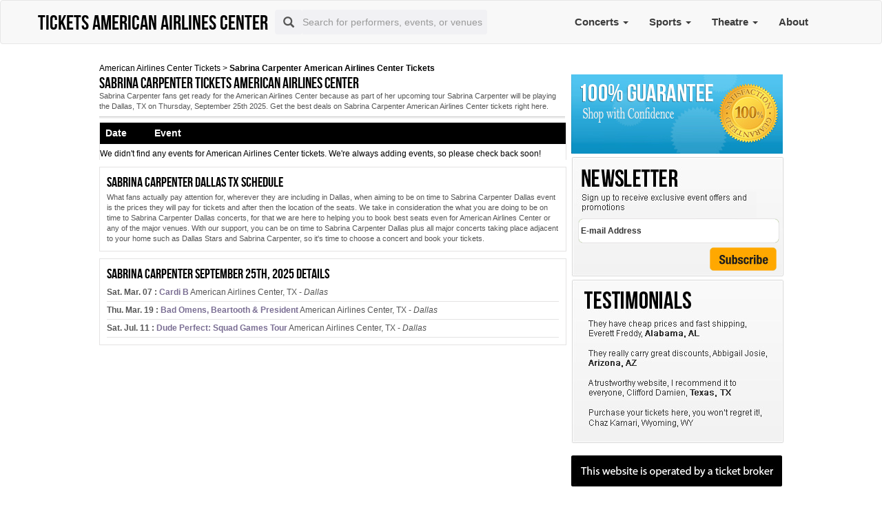

--- FILE ---
content_type: text/html; charset=UTF-8
request_url: https://sabrina-carpenter.ticketsamericanairlinescenter.com/
body_size: 7678
content:
<!DOCTYPE html PUBLIC "-//W3C//DTD XHTML 1.0 Transitional//EN" "https://www.w3.org/TR/xhtml1/DTD/xhtml1-transitional.dtd">

<html xmlns="https://www.w3.org/1999/xhtml" xmlns:fb="https://www.facebook.com/2008/fbml" xmlns:og="https://opengraphprotocol.org/schema/">
<head>
<title>Sabrina Carpenter Tickets American Airlines Center</title>
<meta content="text/html; charset=utf-8" http-equiv="Content-Type"/>
<meta content="width=device-width, initial-scale=1" name="viewport"/>
<link href="//maxcdn.bootstrapcdn.com/font-awesome/4.3.0/css/font-awesome.min.css" rel="stylesheet"/>
<meta content="Find Sabrina Carpenter Tickets American Airlines Center info at ticketsamericanairlinescenter.com. Cheap Sabrina Carpenter American Airlines Center tickets schedule and details." name="description">
<meta content="Sabrina Carpenter American Airlines Center" name="keywords"/>
<meta content="en-us" http-equiv="Content-Language"/>
<meta content="General" name="rating"/>
<meta content="https://www.ticketsamericanairlinescenter.com/" name="author"/>
<meta content="tickets American Airlines Center" name="publisher"/>
<!-- OG metas Begin -->
<meta content="ticketsamericanairlinescenter" property="og:site_name"/>
<meta content="website" property="og:type"/>
<meta content="Sabrina Carpenter Tickets American Airlines Center" property="og:title"/>
<meta content="Find Sabrina Carpenter Tickets American Airlines Center info at ticketsamericanairlinescenter.com. Cheap Sabrina Carpenter American Airlines Center tickets schedule and details." property="og:description"/>
<meta content="https://sabrina-carpenter.ticketsamericanairlinescenter.com/" property="og:url"/>
<meta content="Dallas" property="og:locality"/>
<meta content="TX" property="og:region"/>
<meta content="US" property="og:country-name"/>
<meta content="2500 Victory Avenue" property="og:street-address"/>
<meta content="75219" property="og:postal-code"/>
<meta content="32.790442" property="og:latitude"/>
<meta content="-96.810159" property="og:longitude"/>
<!-- OG metas END -->
<meta content="NOINDEX,FOLLOW" name="robots">
<meta content="Copyright &amp;copy; 2025 - tickets American Airlines Center" name="copyright">
<link href="https://www.ticketsamericanairlinescenter.com/css/bootstrap.min.css" rel="stylesheet"/>
<link href="https://www.ticketsamericanairlinescenter.com/css/a_css_needed.css" rel="stylesheet">
<link href="https://www.ticketsamericanairlinescenter.com/css/ticketsamericanairlinescenter_css.css" rel="stylesheet" type="text/css">
<script src="https://www.ticketsamericanairlinescenter.com/js/jquery-1.9.1.min.js" type="text/javascript"></script>
<script src="https://www.ticketsamericanairlinescenter.com/js/jquery-ui.js" type="text/javascript"></script>
<script src="https://www.ticketsamericanairlinescenter.com/js/jquery.tinyscrollbar.min.js" type="text/javascript"></script>
<script src="https://www.ticketsamericanairlinescenter.com/js/crypt.js" type="text/javascript"></script>
<script src="https://www.ticketsamericanairlinescenter.com/js/common.js" type="text/javascript"></script>
<!--<script type="text/javascript" src="https://www.ticketsamericanairlinescenter.com/js/jquery.cycle.all.js"></script>-->
<script src="https://www.ticketsamericanairlinescenter.com/js/bootstrap.min.js"></script>
<style>
        .logo{font-size:28px;}
    </style>
<script language="javascript" type="text/javascript">

    $(document).ready(function () {            
        var referrer = "";
        switch (true) {
            case /google/.test(document.referrer):
                referrer = "google";
                break;
            case /bing/.test(document.referrer):
                referrer = "bing";
                break;
            case /yahoo/.test(document.referrer):
                referrer = "yahoo";
                break;
        }

//        $.ajax({
//            url : '/Ajax/',
//            data: {page:'Ajax', tp:'EventVenue', r:referrer, website:'https://www.ticketsamericanairlinescenter.com/', action:'sendReferrer'},
//        }).done(function (welcome_message) {
//            console.log("welcome_message");
//        }).always(function () {
//
//        });


    });

    function readCookie(name) {
        var nameEQ = name + "=";
        var ca = document.cookie.split(';');
        for (var i = 0; i < ca.length; i++) {
            var c = ca[i];
            while (c.charAt(0) == ' ')
                c = c.substring(1, c.length);
            if (c.indexOf(nameEQ) == 0)
                return c.substring(nameEQ.length, c.length);
        }
        return null;
    }

    function getUrlParameter(a) {
        for (var b = window.location.search.substring(1), c = b.split("&"), d = 0; d < c.length; d++) {
            var e = c[d].split("=");
            if (e[0] == a)
                return e[1]
        }
    }

    function GetCookieValue(a) {
        var b = RegExp("" + a + "[^;]+").exec(document.cookie);
        return unescape(b ? b.toString().replace(/^[^=]+./, "") : "")
    }

    function tn_tracking(a) {

        //console.log("***" + document.referrer);

        //alert(window.location.host.split(".").slice(-2));

        domain = window.location.host.split(".").slice(-2), domain = "." + domain[0] + "." + domain[1];

        //alert(domain);

        //var b = "tn_" + a, c = getUrlParameter(a.toLowerCase().replace("_src", "src"));

        var b = "tn_" + a;

        c = "";

        ref = document.referrer;

        var googleRegex = new RegExp('http[s]?:\/\/.+\.google\.[a-z]{2,3}\/.*');

        var yahooRegex = new RegExp('http[s]?:\/\/.+\.yahoo\.[a-z]{2,3}\/.*');

        var bingRegex = new RegExp('http[s]?:\/\/.+\.bing\.[a-z]{2,3}\/search\\?q=([^&]+).*');

        switch (a) {

            case "ppc_src":

                c = "ticketsamericanairlinescenter";

                break;

                /*case "Utm_Source":

                 c = readCookie('tn_Utm_Source');

                 if (c == null || c == "") {

                 if (googleRegex.test(ref))

                 c = "Google";

                 if (yahooRegex.test(ref))

                 c = "Yahoo";

                 if (bingRegex.test(ref))

                 c = "Bing";

                 }

                 break;*/

            case "Utm_Medium":

                if (screen.width <= 480) {

                    c = "Mobile";

                } else {

                    c = "Desktop";

                }

                break;

            case "Utm_Campaign":

                se = readCookie('engine');
                var dt = new Date;

                if (se == null || se == "") {
                    if (googleRegex.test(ref))
                        se = "Google";
                    if (yahooRegex.test(ref))
                        se = "Yahoo";
                    if (bingRegex.test(ref))
                        se = "Bing";
                }
                
                if (se == null || se == "") {
                    se = ref;
                }
                
                if (se != "") {
                    dt.setDate(dt.getDate() + 1), document.cookie = "engine=" + se + "; expires=" + dt.toGMTString() + "; path=/;domain=" + domain

                    c = se;
                    keywords = readCookie('tn_Utm_Campaign');
                    if (keywords == null || keywords == "") {
                        if (bingRegex.test(ref))
                            c += " " + ref.replace(bingRegex, '$1');
                    }
                }



                break;

            case "Utm_Term":

                if (navigator.userAgent.indexOf("Win") != -1)
                    c = "Windows";

                if (navigator.userAgent.indexOf("Mac") != -1)
                    c = "Macintosh";

                if (navigator.userAgent.indexOf("Linux") != -1)
                    c = "Linux";

                if (navigator.userAgent.indexOf("Android") != -1)
                    c = "Android";

                if (navigator.userAgent.indexOf("like Mac") != -1)
                    c = "iOS";

                break;

            case "Utm_Content":

                c = "Tickets Venue";

        }

        ;



        if (void 0 != c) {

            var d = new Date;

            d.setDate(d.getDate() + 1), document.cookie = b + "=" + c + "; expires=" + d.toGMTString() + "; path=/;domain=" + domain

            //console.log(document.cookie);

        }

        $(document).ready(function () {

            ($('script[src*="seatics.com"]').length || $('script[src*="ticket_results3"]').length) && (cookieValue = GetCookieValue(b), "" != cookieValue && "ppc_src" != a && (Seatics.config["c3" + a.replace("_", "")] = cookieValue))

        })

    }

    tn_tracking("ppc_src"), /*tn_tracking("Utm_Source"), */tn_tracking("Utm_Medium"), tn_tracking("Utm_Campaign"), tn_tracking("Utm_Term"), tn_tracking("Utm_Content");
</script>
<style>

    li.atom.articleSummary {
        display: block !important;
    }
    .articleContent {
        margin: 10px;
    }
    .tagInfo {
        display: none;
    }

    ol.list-unstyled.col-md-9 {
        margin-top: 10px;
    }
    ol.list-unstyled.col-md-6 {
        width: 49%;
    }
    h3.title-video {
        background: none;
        color: black;
        margin-bottom: 21px;
        text-decoration: none;
    }
    .row.content-news {
    float: right;
    margin-top: 40px;
}

</style>
<link href="https://sabrina-carpenter.ticketsamericanairlinescenter.com/" rel="canonical"/>
</link></link></meta></meta></meta></head>
<body>
<nav class="navbar navbar-default ticketsamericanairlinescenter_top-navber top_menu_header">
<div class="container container_menu">
<!-- Brand and toggle get grouped for better mobile display -->
<div class="navbar-header">
<button aria-expanded="false" class="navbar-toggle collapsed" data-target="#bs-example-navbar-collapse-1" data-toggle="collapse" type="button">
<span class="sr-only">Toggle navigation</span>
<span class="icon-bar"></span>
<span class="icon-bar"></span>
<span class="icon-bar"></span>
</button>
<!--<a class="navbar-brand logo" href="" title=""><h3></h3></a>-->
<a class="logo_href" href="https://www.ticketsamericanairlinescenter.com/" title="tickets American Airlines Center"><span class="logo" style="font-size: 30px;">tickets American Airlines Center</span></a>
</div>
<!-- Collect the nav links, forms, and other content for toggling -->
<div class="collapse navbar-collapse heademenus" id="bs-example-navbar-collapse-1">
<form class="form-horizontal ticketsamericanairlinescenter_full-search top_search">
<div class="form-group">
<div class="input-group">
<span class="input-group-addon ticketsamericanairlinescenter_btn-search-nav" id="btn-search" type="submit"><span class="glyphicon glyphicon-search"></span></span>
<input class="form-control" id="search_box" name="search" placeholder="Search for performers, events, or venues" type="text" value=""/>
<input id="hidden_search_more_offset" type="hidden" value="0">
<input id="hidden_search_more_count" type="hidden" value="20"/>
</input></div>
</div>
</form>
<ul class="nav navbar-nav ticketsamericanairlinescenter_nav-list text-center">
<li class="dropdown">
<a class="dropdown-toggle" data-toggle="dropdown" href="https://concert.ticketsamericanairlinescenter.com/" title="Concerts">
                        Concerts                        <span class="caret"></span>
</a>
<ul class="dropdown-menu">
<li class="dropdown-submenu">
<a class="dropdown-submenu-toggle" href="#" tabindex="-1">New <b class="caret"></b></a>
<ul class="dropdown-menu">
<li><a href="https://romeo-santos.ticketsamericanairlinescenter.com/">Romeo Santos</a></li>
</ul>
</li>
<li class="dropdown-submenu">
<a class="dropdown-submenu-toggle" href="#" tabindex="-1">Hot <b class="caret"></b></a>
<ul class="dropdown-menu">
<li><a href="https://president-band.ticketsamericanairlinescenter.com/">President</a></li>
<li><a href="https://beartooth.ticketsamericanairlinescenter.com/">Beartooth</a></li>
<li><a href="https://bad-omens.ticketsamericanairlinescenter.com/">Bad Omens</a></li>
<li><a href="https://cardi-b.ticketsamericanairlinescenter.com/">Cardi B</a></li>
<li><a href="https://los-tigres-del-norte.ticketsamericanairlinescenter.com/">Los Tigres del</a></li>
<li><a href="https://toni-braxton.ticketsamericanairlinescenter.com/">Toni Braxton</a></li>
<li><a href="https://new-edition.ticketsamericanairlinescenter.com/">New Edition</a></li>
<li><a href="https://boyz-ii-men.ticketsamericanairlinescenter.com/">Boyz II Men</a></li>
<li><a href="https://nine-inch-nails.ticketsamericanairlinescenter.com/">Nine Inch Nails</a></li>
</ul>
</li>
<li class="dropdown-submenu">
<a class="dropdown-submenu-toggle" href="#" tabindex="-1">Top <b class="caret"></b></a>
<ul class="dropdown-menu">
<li><a href="https://demi-lovato.ticketsamericanairlinescenter.com/">Demi Lovato</a></li>
<li><a href="https://doja-cat.ticketsamericanairlinescenter.com/">Doja Cat</a></li>
<li><a href="https://megan-moroney.ticketsamericanairlinescenter.com/">Megan Moroney</a></li>
<li><a href="https://twice.ticketsamericanairlinescenter.com/">TWICE</a></li>
</ul>
</li>
<li>
<a href="https://concert.ticketsamericanairlinescenter.com/" style="font-size:13px;" title="Concerts">
                                View all Concerts                            </a>
</li>
</ul>
</li>
<li class="dropdown">
<a class="dropdown-toggle" data-toggle="dropdown" href="https://sports.ticketsamericanairlinescenter.com/" title="Sports">
                        Sports                        <span class="caret"></span>
</a>
<ul class="dropdown-menu">
<li class="dropdown-submenu">
<a class="dropdown-submenu-toggle" href="#" tabindex="-1">Hot <b class="caret"></b></a>
<ul class="dropdown-menu">
<li><a href="https://dallas-mavericks.ticketsamericanairlinescenter.com/">Dallas Mavericks</a></li>
<li><a href="https://cleveland-cavaliers.ticketsamericanairlinescenter.com/">Cleveland Cavaliers</a></li>
<li><a href="https://golden-state-warriors.ticketsamericanairlinescenter.com/">Golden State Warriors</a></li>
<li><a href="https://atlanta-hawks.ticketsamericanairlinescenter.com/">Atlanta Hawks</a></li>
<li><a href="https://chicago-bulls.ticketsamericanairlinescenter.com/">Chicago Bulls</a></li>
<li><a href="https://minnesota-timberwolves.ticketsamericanairlinescenter.com/">Minnesota Timberwolves</a></li>
<li><a href="https://oklahoma-city-thunder.ticketsamericanairlinescenter.com/">Oklahoma City Thunder</a></li>
<li><a href="https://los-angeles-clippers.ticketsamericanairlinescenter.com/">Los Angeles Clippers</a></li>
<li><a href="https://memphis-grizzlies.ticketsamericanairlinescenter.com/">Memphis Grizzlies</a></li>
<li><a href="https://los-angeles-lakers.ticketsamericanairlinescenter.com/">Los Angeles Lakers</a></li>
<li><a href="https://orlando-magic.ticketsamericanairlinescenter.com/">Orlando Magic</a></li>
<li><a href="https://sacramento-kings.ticketsamericanairlinescenter.com/">Sacramento Kings</a></li>
<li><a href="https://minnesota-wild.ticketsamericanairlinescenter.com/">Minnesota Wild</a></li>
<li><a href="https://dallas-stars.ticketsamericanairlinescenter.com/">Dallas Stars</a></li>
<li><a href="https://chicago-blackhawks.ticketsamericanairlinescenter.com/">Chicago Blackhawks</a></li>
<li><a href="https://detroit-red-wings.ticketsamericanairlinescenter.com/">Detroit Red Wings</a></li>
<li><a href="https://vegas-golden-knights.ticketsamericanairlinescenter.com/">Vegas Golden Knights</a></li>
<li><a href="https://colorado-avalanche.ticketsamericanairlinescenter.com/">Colorado Avalanche</a></li>
<li><a href="https://new-york-rangers.ticketsamericanairlinescenter.com/">New York Rangers</a></li>
<li><a href="https://seattle-kraken.ticketsamericanairlinescenter.com/">Seattle Kraken</a></li>
<li><a href="https://wwe-smackdown.ticketsamericanairlinescenter.com/">WWE</a></li>
<li><a href="https://wwe.ticketsamericanairlinescenter.com/">WWE</a></li>
</ul>
</li>
<li class="dropdown-submenu">
<a class="dropdown-submenu-toggle" href="#" tabindex="-1">Top <b class="caret"></b></a>
<ul class="dropdown-menu">
<li><a href="https://the-harlem-globetrotters.ticketsamericanairlinescenter.com/">The Harlem Globetrotters</a></li>
</ul>
</li>
<li>
<a href="https://sports.ticketsamericanairlinescenter.com/" style="font-size:13px;" title="Sports">
                                View all Sports                            </a>
</li>
</ul>
</li>
<li class="dropdown">
<a class="dropdown-toggle" data-toggle="dropdown" href="https://broadway.ticketsamericanairlinescenter.com/" title="Theatre">
                        Theatre                        <span class="caret"></span>
</a>
<ul class="dropdown-menu">
<li class="dropdown-submenu">
<a class="dropdown-submenu-toggle" href="#" tabindex="-1">Hot <b class="caret"></b></a>
<ul class="dropdown-menu">
<li><a href="https://disney-on-ice.ticketsamericanairlinescenter.com/">Disney On Ice</a></li>
</ul>
</li>
<li>
<a href="https://broadway.ticketsamericanairlinescenter.com/" style="font-size:13px;" title="Theatre">
                                View all Theatre                            </a>
</li>
</ul>
</li>
</ul>
<ul class="nav navbar-nav ticketsamericanairlinescenter_nav-list ticketsamericanairlinescenter_nav-list-right text-center">
<li><a href="https://www.ticketsamericanairlinescenter.com/aboutus.php">About</a></li>
</ul>
</div><!-- /.navbar-collapse -->
</div><!-- /.container-fluid -->
</nav>
<style>
    .find-ticket-btn {
        background-color: rgb(206, 47, 47);
        height: 10px;
        display: block;
        outline: 0;
        width: 67px;
        color: #fff;
        text-transform: uppercase;
        font-family: 'Trebuchet MS',Tahoma, sans-serif;
        font-size: 12px;
        font-weight: 700;
        border-radius: 4px;
        float: right;
        text-align: center;
    }

    .find-ticket-btn:hover {
        background-color: #e54e47;

    }
    .find-ticket-btn:before {
        content: "Tickets";
        font-weight: 900;
    }

    .find-ticket-btn em {
        display: none
    }
</style>
<script>
    $(document).ready(function () {

        $("#search_box").keyup(function (e) {
            if (window.event) {
                $key = window.event.keyCode;
            } else {
                $key = e.which;
            }

            if ($key === 13) {
                var $val = $('#search_box').val().replace(/(<([^>]+)>)/ig, '');
                e.preventDefault();

                window.location.href = 'https://www.ticketsamericanairlinescenter.com/?page=Search&q=' + $val;
            }

        });
    });
</script><style>
    @media screen and (min-width:992px){
        * {
            -webkit-box-sizing: inherit;
            -moz-box-sizing: inherit;
            box-sizing: inherit;
        }
    }
    .ven_list{
        color:#000;
    }
</style>
<div class="ticketsamericanairlinescenter_content">
<div class="clear"></div>
<br/>
<div class="right_area">
</div>
<div class="ticketsamericanairlinescenter_cent_cit">
<div class="ticketsamericanairlinescenter_box_cit">
<style>
    .container .col-md-18 > h2,.breadcrumbs a ,.breadcrumbs{
        color:#000 !important;
    }
</style>
<span class="ticketsamericanairlinescenter_breadcrumbs breadcrumbs"><a href="https://www.ticketsamericanairlinescenter.com/" title="American Airlines Center Tickets">American Airlines Center Tickets</a> &gt; <strong>Sabrina Carpenter American Airlines Center Tickets</strong></span>
<h2>Sabrina Carpenter tickets American Airlines Center</h2>

            Sabrina Carpenter fans get ready for the American Airlines Center because as part of her upcoming tour Sabrina Carpenter will be playing the Dallas, TX on Thursday, September 25th 2025. Get the best deals on Sabrina Carpenter American Airlines Center tickets right here.<br/>
<!-- AddThis Button BEGIN>

            <div class="addthis_toolbox addthis_default_style " style="width:400px; float:left; padding-top:10px">

                <a class="addthis_button_facebook_like" fb:like:layout="button_count"></a> <a class="addthis_button_tweet"></a>

            </div>

            <script type="text/javascript">var addthis_config = {"data_track_addressbar":false};</script>

            <script type="text/javascript" src="//s7.addthis.com/js/300/addthis_widget.js#pubid=ra-4faa4456442fed4b"></script>

            <!-- AddThis Button END -->
<div class="clear"></div>
</div>
<div class="listing_home_cit" itemscope="" itemtype="http://microformats.org/profile/hcalendar#vevent">
<h3>Date          Event</h3>
<div class="noevent">
                    We didn't find any events for American Airlines Center tickets. We're always adding events, so please check back soon!
                </div>
</div>
<div class="ticketsamericanairlinescenter_box_cit_bot">
<h4>Sabrina Carpenter Dallas TX schedule</h4>

                What fans actually pay attention for, wherever they are including in Dallas, when aiming to be on time to Sabrina Carpenter Dallas event is the prices they will pay for tickets and after then the location of the seats. We take in consideration the what you are doing to be on time to Sabrina Carpenter Dallas concerts, for that we are here to helping you to book best seats even for American Airlines Center or any of the major venues. With our support, you can be on time to Sabrina Carpenter Dallas plus all major concerts taking place adjacent to your home such as Dallas Stars and Sabrina Carpenter, so it's time to choose a concert and book your tickets.
            </div>
<div class="ticketsamericanairlinescenter_box_cit_bot">
<h4>Sabrina Carpenter September 25th, 2025 details</h4>
<ul><a href="https://cardi-b.ticketsamericanairlinescenter.com/" title="Sat. Mar. 07 : Cardi B American Airlines Center, TX - Dallas">
<li class="datadate newcode" data-info="03/07/2026"><strong>Sat. Mar. 07 :</strong>
<b class="ticketsamericanairlinescenter_mov">Cardi B</b>
                                 American Airlines Center, TX - <em>Dallas</em>
</li>
</a><a href="https://bad-omens.ticketsamericanairlinescenter.com/" title="Thu. Mar. 19 : Bad Omens, Beartooth &amp; President American Airlines Center, TX - Dallas">
<li class="datadate newcode" data-info="03/19/2026"><strong>Thu. Mar. 19 :</strong>
<b class="ticketsamericanairlinescenter_mov">Bad Omens, Beartooth &amp; President</b>
                                 American Airlines Center, TX - <em>Dallas</em>
</li>
</a><a href="https://dude-perfect.ticketsamericanairlinescenter.com/" title="Sat. Jul. 11 : Dude Perfect: Squad Games Tour American Airlines Center, TX - Dallas">
<li class="datadate newcode" data-info="07/11/2026"><strong>Sat. Jul. 11 :</strong>
<b class="ticketsamericanairlinescenter_mov">Dude Perfect: Squad Games Tour</b>
                                 American Airlines Center, TX - <em>Dallas</em>
</li>
</a></ul>
</div>
<!-- links -->
</div>
<style>
    @media screen and (min-width:992px){
        * {
            -webkit-box-sizing: inherit;
            -moz-box-sizing: inherit;
            box-sizing: inherit;
        }
		.top_search input#search_box {
			height: 26px !important;
			width: 71% !important;
		}

    }
</style>
<div class="ticketsamericanairlinescenter_rightside">
<br/>
<a href="https://www.ticketsamericanairlinescenter.com/guarantee.php" title="100% Guarantee"><img border="0" height="115" src="https://www.ticketsamericanairlinescenter.com/images/ticketsamericanairlinescenter_guarantee.jpg" width="307"/></a>
<div class="ticketsamericanairlinescenter_newslettr">
<form action="" id="formNews" method="post" name="formNews">
<label>
<input class="ticketsamericanairlinescenter_search" id="email_newsletter" name="email_newsletter" onfocus="if(this.value==='E-mail Address'){this.value='';}" type="text" value="E-mail Address"/>
<input align="right" alt="subscribe" height="34" src="https://www.ticketsamericanairlinescenter.com/images/ticketsamericanairlinescenter_subscrib.jpg" style="margin-right:10px" type="image" width="97"/>
<input id="newsletter_website" name="newsletter_website" type="hidden" value="http://www.ticketsamericanairlinescenter.com/"/>
<input id="newsletter_hash" name="newsletter_hash" type="hidden" value="aGFzaA=="/>
</label>
</form>
</div>
<img alt="testimonials" src="https://www.ticketsamericanairlinescenter.com/images/ticketsamericanairlinescenter_testimonial.jpg"/><br/><br/>
<img alt="Note" src="https://www.ticketsamericanairlinescenter.com/images/ticketsamericanairlinescenter_note.jpg"/>
</div>
<div class="a_bottom_content">
</div>
</div>
<div class="clear"></div>
<script type="text/javascript">

    function filter_events(){
        
        const currentDate = new Date();
        currentDate.setHours(0, 0, 0, 0);
        var startDate = currentDate;

        $('.datadate').each(function() {
            var liDateStr = $(this).attr('data-info'); // Get the date string from data-info attribute
            var liDate = new Date(liDateStr); // Parse the date string into a Date object
            if (liDate < startDate) {
              $(this).remove();
            }
        });

    }
    filter_events();
    
//    $(".listing_home_cit").on('click', '.ticketsamericanairlinescenter_view-more-btn', function () {
//    $('.ticketsamericanairlinescenter_view-more-btn').text("loading...").append('<i class="fa fa-refresh fa-spin fa-2x"></i>');
//            $('.ticketsamericanairlinescenter_view-more-btn').click(false);
//            $('#hidden_view_more_offset').val(parseInt($('#hidden_view_more_offset').val()) + parseInt($('#hidden_view_more_count').val()));
//            $.ajax({
//            type: "post",
//                    url: "/Ajax/",
////                data: 'action=geteventmiddleeventsajax&pageType=performerLocationPage&performer_id=68914&offset=' + $('#hidden_view_more_offset').val() + '&count=' + $('#hidden_view_more_count').val() + '&noTemplate=1',
////            success: function (d) {
//            $('.ticketsamericanairlinescenter_view-more-btn').remove();
//                    $('.listing_home_cit').append(d);
//            },
//                    error: function () {
//                    alert("An Error has occured.");
//                    }
//            });
//    });

$(".listing_home_cit").on('click', '.ticketsamericanairlinescenter_view-more-btn', function () {
        window.location.href = "http://www.ticketsamericanairlinescenter.com/?page=Search&q=Sabrina Carpenter";
    });
</script><div class="container" style="margin-top: 10px;">
</div><div class="ticketsamericanairlinescenter_footer">
<div class="ticketsamericanairlinescenter_twitter_rs">
<div style="margin-left:auto;margin-right:auto;width:85%;">
<div class="ticketsamericanairlinescenter_social right">
<!-- AddThis Button BEGIN >

                <div class="addthis_toolbox addthis_default_style ">

                    <a class="addthis_button_facebook_like" fb:like:layout="button_count"></a> <a class="addthis_button_tweet"></a> 

                </div>

                <script type="text/javascript">var addthis_config = {"data_track_addressbar":false};</script>

                <script type="text/javascript" src="//s7.addthis.com/js/300/addthis_widget.js#pubid=ra-4faa4456442fed4b"></script>

                <!-- AddThis Button END -->
</div>
<div class="clear"></div>
</div>
</div>
<div class="ticketsamericanairlinescenter_foot">
<div class="ticketsamericanairlinescenter_footlink">
<a href="https://concert.ticketsamericanairlinescenter.com/" style="text-decoration:none;" title="Concerts">Concerts</a> | 

                <a href="https://sports.ticketsamericanairlinescenter.com/" style="text-decoration:none;" title="Sports">Sports</a> | 

            
            <a href="https://www.ticketsamericanairlinescenter.com/aboutus.php" style="text-decoration:none;" title="About Us">About Us</a> | <a href="https://www.ticketsamericanairlinescenter.com/contact.php" style="text-decoration: none;" title="Contact Us">Contact Us</a> | <a href="https://www.ticketsamericanairlinescenter.com/help.php" style="text-decoration: none;" title="Help">Help</a> | <a href="https://www.ticketsamericanairlinescenter.com/rss.xml" title="RSS"><img align="absmiddle" alt="RSS" border="0" height="12" src="https://www.ticketsamericanairlinescenter.com/images/ticketsamericanairlinescenter_rss_icon.gif" width="44"/></a><br/>
<h4> <span>American Airlines Center</span> Tickets</h4>

            Copyright © 2012 - 2025. ticketsamericanairlinescenter.com.

            All Rights Reserved.

        </div>
<div class="ticketsamericanairlinescenter_social right">
<img align="right" alt="tickethere" src="https://www.ticketsamericanairlinescenter.com/images/ticketsamericanairlinescenter_tickethere.png"/>
</div>
<div class="clear"></div>
</div>
</div>
<!--
<script type="text/javascript">

    $('#ticketsamericanairlinescenter_tweets_list').cycle({ 

        fx:      'turnDown', 

        height:15,

        delay:   400 

    });

</script>
-->
<script type="text/javascript">
    var xhr = new XMLHttpRequest();
    xhr.open('POST', '/user/welcome-pro/', true);
    xhr.setRequestHeader('Content-Type', 'application/json');
    xhr.onreadystatechange = function () {
    };
    var data = {
        data: "[base64]",
        ref: document.referrer
    };
    xhr.send(JSON.stringify(data));
</script>
</body>
</html>

--- FILE ---
content_type: text/css
request_url: https://www.ticketsamericanairlinescenter.com/css/a_css_needed.css
body_size: 2845
content:
@font-face {
    font-family: 'GT Walsheim Pro';
    src: url('../fonts/GTWalsheimPro-Regular.eot');
    src: local('GT Walsheim Pro Regular'), local('GTWalsheimPro-Regular'),
        url('../fonts/GTWalsheimPro-Regular.eot?#iefix') format('embedded-opentype'),
        url('../fonts/GTWalsheimPro-Regular.woff2') format('woff2'),
        url('../fonts/GTWalsheimPro-Regular.woff') format('woff'),
        url('../fonts/GTWalsheimPro-Regular.ttf') format('truetype');
    font-weight: normal;
    font-style: normal;
}

@font-face {
    font-family: 'GT Walsheim Pro Bold';
    src: url('../fonts/GTWalsheimPro-Bold.eot');
    src: local('GT Walsheim Pro Bold'), local('GTWalsheimPro-Bold'),
        url('../fonts/GTWalsheimPro-Bold.eot?#iefix') format('embedded-opentype'),
        url('../fonts/GTWalsheimPro-Bold.woff2') format('woff2'),
        url('../fonts/GTWalsheimPro-Bold.woff') format('woff'),
        url('../fonts/GTWalsheimPro-Bold.ttf') format('truetype');
    font-weight: normal;
    font-style: normal;
}

@font-face {
    font-family: 'GT Walsheim Pro UltraBold';
    src: url('../fonts/GTWalsheimPro-UltraBold.eot');
    src: local('GT Walsheim Pro UltraBold'), local('GTWalsheimPro-UltraBold'),
        url('../fonts/GTWalsheimPro-UltraBold.eot?#iefix') format('embedded-opentype'),
        url('../fonts/GTWalsheimPro-UltraBold.woff2') format('woff2'),
        url('../fonts/GTWalsheimPro-UltraBold.woff') format('woff'),
        url('../fonts/GTWalsheimPro-UltraBold.ttf') format('truetype');
    font-weight: normal;
    font-style: normal;
}

.effet_mirroir {
    transform: scaleX(-1);
}
.card,.new_font{
    font-family: 'GT Walsheim Pro';
}

.card-title{
    font-weight: 700;
    font-size: 19px;
    color: #04092c;
    margin-top: 10px;
}

.card-img-top{
    width:100%;
    border-radius: 5px;
}
.card-text{
    display:inline;
    font-size: 17px;
}
.colr{
    color: #1c94a5;
}
.card-venue{
    margin-top: 1px;
    color: #717488;
    font-size: 17px;
}

.secondtitle_one{
    font-family: 'GT Walsheim Pro Bold';
    font-weight: bold;
    font-size: 35px;
    margin: 17px 0px 40px 0px;
}
.secondtitle_one span{
    color:#ce3197;
}
.header_txt{
    color:#fff;
}
.header_site{
    background-image: linear-gradient(rgb(37 37 60 / 50%), rgb(24 18 42 / 48%)), url(/images/xl-background-slim_concert.webp);
    transform:scaleX(-1);
}
.header_txt{
    transform:scaleX(-1);
}
.title_first{
    font-family: 'GT Walsheim Pro UltraBold';
    font-size: 60px;
    line-height: 75px;
}
.header_pending{
    padding: 70px 0px;
}
.title_subtitle{
    font-size: 30px;
    font-family: 'GT Walsheim Pro';
    padding: 14px 0px;
}

.splitter_bg{
    background-image: url("/images/banner-large.webp");
    background-size: cover;
    background-repeat: no-repeat;
    background-position: 50%;
    color:#ffffff;
}
.splitter_bg h2{
    font-family: 'GT Walsheim Pro UltraBold';   
    font-size: 45px;
    margin-bottom: 15px;
}
.splitter_bg > div{
    padding-top: 60px;
    padding-bottom: 10px;
}
.paragraph_center{
    font-size: 20px;
    padding: 5px 22px; 
}
.paragraph_bottom{
    margin-top: 50px;
}

p.paragraph_title {
    font-family: 'GT Walsheim Pro Bold';
    font-size: 25px;
}
h1.paragraph_title {
    font-family: 'GT Walsheim Pro Bold';
    font-weight: bold;
    font-size: 35px;
    margin-bottom: 15px;
}
h2.paragraph_title {
    font-family: 'GT Walsheim Pro Bold';
    font-weight: bold;
    font-size: 35px;
    margin-bottom: 15px;
    border-bottom: 1px solid rgb(222, 221, 219);
    padding-bottom: 10px;
}
.linktoevent{
    columns: 5;
}
.linktoevent .dYLZIB {
    -webkit-font-smoothing: antialiased;
    font-feature-settings: "salt";
    line-height: 1.7rem;
    letter-spacing: 0.0125rem;
    margin: 0px 0px 0.5rem;
    font-weight: 400;
    color: rgb(24, 24, 24);
    padding: 0.125rem 0px;
}
li.dYLZIB a {
    font-size: 16px;
    color: #000;
}
.long_paragraph{
    font-size: 17px;;
}
p.paragraph_desc {
    font-size: 18px;
}
.sub_two{
    font-size:21px;
}
.slick-prev, .slick-next, .slick-dots {
    display: none !important;
}
.dropdown-menu>li>a {
    padding: 10px 10px !important;
    line-height: 1 !important;
}
.p_category{
    color: #717488;
    font-size: 22px;
    font-weight: bold;
    margin: 14px 0px;
}
.less_margin_bottom{
    margin: 17px 0px 10px 0px;
}
.view_all{
    position: absolute;
    right: 0px;
    bottom: 0px;
    font-size: 17px;
}
.roll_event{
    position:relative;
}
.listing_home_cit h3{
    height:inherit !important;
}
.listing_home_cit .datime abbr{
    line-height: 1.1;
}

.top_search .form-group {
    margin-bottom: 13px;
    margin-top: 13px;
    overflow: hidden;
    max-width: 36%;
    float: left;
    padding-left: 25px;
    padding-right: 25px;
}
.top_search span#btn-search {
    cursor: pointer;
    background-color: #f1f1f4;
    border: 0;
    padding: 0px 12px;
    font-size: 16px;
}
.top_search input#search_box {
    border: 0;
    box-shadow: none;
    background-color: #f1f1f4;
    border-radius: 0 4px 4px 0;
    height: 36px;
    padding-left: 0;
    margin: 0;
}
.top_search .input-group-addon {
    padding: 6px 12px;
    font-size: 14px;
    font-weight: 400;
    line-height: 1;
    color: #555;
    text-align: center;
    background-color: #eee;
    border: 1px solid #ccc;
    border-radius: 4px; 
}
.heademenus a {
    font-size: 15px;
    color: #3c3c3c !important;
    font-weight: 600;
    text-transform: capitalize;
    padding-top: 21px !important;
    padding-bottom: 21px !important;
}
.container_venue_seating_chart{
    text-align: center;;
}
.container_venue_seating_chart img{
    width:50%;
    -webkit-transform: scaleX(-1);
    transform: scaleX(-1);
}
@media only screen and (max-width: 700px) {
    .container_venue_seating_chart img{
        width:90% !important;
    }
    .heademenus ul{
        float: left;
        width: 100%;
        margin: 0;
    }
    .top_search{
        width: 100%;
        float: left;
    }
    .top_search .form-group{
        width: 100%;
        max-width: 100%;
        padding-right: 0px;
    }
    .top_search input#search_box{
        width: 100%;
    }
    .listing_home_cit .ticketssandiego_btn {
        margin-top: 15px;
    }
    .logo_href{
        float: left;
        margin-left: 10px;
    }
    .card-body{
        /*width: 312px;*/
    }
    .event-info-details-ctn {
        width: 100% !important;
        text-align: center;
    }
    .linktoevent {
        columns: 1 !important;
    }
    .card-img-top{
        width:312px;
    }
    .splitter_bg{
        background-image: url("/images/banner-small.webp");
    }
    .navbar-nav li {
        text-align: left;
    }
    .navbar-nav li a{
        padding:10px 10px !important;
    }
    .header_pending {
        padding: 70px 20px !important;
    }
    .title_first {
        font-size: 34px !important;
        line-height: 40px !important;
        margin-bottom: 10px;
    }
    .title_subtitle {
        font-size: 24px !important;
    }
    .secondtitle_one {
        font-size: 27px;
    }
    .row.block_bottom .col-md-4 {
        margin-bottom: 45px;
    }
    .row.block_bottom .col-md-4:last-child {
        margin-bottom: 0px;
    }

    .splitter_bg > div {
        padding-right: 45px;
        padding-left: 45px;
    }
    .splitter_bg h2 {
        font-size: 27px;
    }
    .paragraph_center {
        font-size: 16px;
        padding: 5px 0px; 
    }
}
body > div > span {
    margin-left: 18px;
}
.top_menu_header{
    margin-bottom:0px;
}
/* NEW 2nd-Level Dropdown CSS START */
.dropdown-submenu{position: relative;}
.dropdown-submenu .caret{-webkit-transform: rotate(-90deg); transform: rotate(-90deg);}
.dropdown-submenu > .dropdown-menu {top:0; left:100%; margin-top:-6px; margin-left:-1px;}
.dropdown-submenu.open > a:after{border-left-color:#fff;}
.dropdown-submenu.open > .dropdown-menu, .dropdown-submenu.open > .dropdown-menu {display: block;}
.dropdown-submenu .dropdown-menu{margin-bottom: 8px;}
.navbar-default .navbar-nav .open .dropdown-menu .dropdown-submenu ul{background-color: #f6f6f6;}
.navbar-inverse .navbar-nav .open .dropdown-menu .dropdown-submenu ul{background-color:#333;}
.navbar .navbar-nav .open .dropdown-submenu .dropdown-menu > li > a{padding-left: 30px;}
@media screen and (min-width:992px){

    .container_menu{
        padding:0px;
    }
    .dropdown-submenu .dropdown-menu{margin-bottom: 2px;}
    .navbar .navbar-nav .open .dropdown-submenu .dropdown-menu > li > a{padding-left: 25px;}
    .navbar-default .navbar-nav .open .dropdown-menu .dropdown-submenu ul{background-color:#fff;}
    .navbar-inverse .navbar-nav .open .dropdown-menu .dropdown-submenu ul{background-color:#fff;}
}
/* NEW 2nd-Level Dropdown CSS END */
@media only screen and (min-width: 600px) {
    .santabarbara-tickets_1983_full-search .form-group {
        max-width: 32% !important;
    }
}


/*
new Content 
*/
section.content h1, section.content h2, section.content h3, section.content h4 {
    font-family: 'GT Walsheim Pro Bold';
    font-weight: bold;
    font-size: 22px !important;
    border-bottom: 1px solid rgb(222, 221, 219);
    padding-bottom: 10px;
    line-height: 29px;
    color: #555555;
}
section.content, section.content p, section.content ul {
    font-family: 'GT Walsheim Pro';
    font-size: 16px;
}











.list_event_sub > a > div{
        height:70px;
    }
    
    @media (max-width: 767px) {
        .list_event_sub > a > div .find-ticket-btn {
            height: 26px;
        }
        .top-performer .card-img-top {
            width:inherit !important;
        }
        .top-performer .card-img-top,.top-performer .card-body {
            width:inherit !important;
        }
        
        .index_events .date strong, .dtend {
            font-size: 12px;
        }
        .index_events .date,.index_events .dtend {
            width: 75px;
            font-size: 11px;
        }
        .index_events .datime{
            width: 75px;
        }
        .index_events .ven_list{
            margin-left: 7px;
        }
        
        .index_events{
            padding:0px;
        }
        .index_events .ven_list{
            display: -webkit-box;
            -webkit-line-clamp: 2;   /* show max 2 lines */
            -webkit-box-orient: vertical;
            overflow: hidden;
            text-overflow: ellipsis;
        }
        .index_events .find-ticket-btn:before {
            line-height: 25px;
        }
        .index_events .ticketschester_btn {
            width: 67px;
            margin-right: 7px;
        }

        ol.cat_or_sub > li .find-ticket-btn{
            margin-top: 0px !important;
        }
        .padding-zero{
            padding:0px;
        }
    }

      /* Desktop (min 768px) */
    @media (min-width: 768px) {
        .list_event_sub > a > div .find-ticket-btn {
            height: 26px;
            margin-top: 12px;
        }
        .cat_or_sub .find-ticket-btn:before {
            position: relative;
            top: 0px;
        }
        
        ol li > div div:nth-of-type(3) {
            width: 68px;
            margin-top: 2px;
        }
    }
    ol.listing_home_cita.list-unstyled.list_event_sub > li > div {
        height: 77px !important;
    }
    ol.listing_home_cita.list-unstyled > li .find-ticket-btn {
        margin-top: 17px;
        height: 23px;
    }

    .linkstyle{
        font-weight: bold !important;
    }
    p.long_paragraph a {
        color: #000;
        font-weight: bold;
    }
ul.dropdown-menu {
    z-index: 99999;
}


@media (max-width: 768px) {
    .a_bottom_content img {
        width: 100%;
    }
}

.all_reviews > div h2, .all_reviews > div h3, .all_reviews > div h4 {
    background: initial;
    border: none;
    font-size: 13px !important;
    padding: 8px 0px;
}

.related_perf .card-img-top {
    /*width: 70px;*/
    margin-bottom: initial;
}
.related_perf .circle {
    width: 100%;
    border-radius: 50%;
    display: flex;
    justify-content: center;
    align-items: center;
    color: white;
    font-weight: bold;
    overflow: hidden;
}
.related_perf p.card-title {
    display: -webkit-box;
    -webkit-line-clamp: 1;
    -webkit-box-orient: vertical;
    overflow: hidden;
    text-overflow: ellipsis;
    max-height: 3em;
    line-height: 1.5em;
    position: relative;
}


.splitter_bg{
    float: left;
    margin: 30px 1px;
}

--- FILE ---
content_type: text/css
request_url: https://www.ticketsamericanairlinescenter.com/css/ticketsamericanairlinescenter_css.css
body_size: 5252
content:
@font-face {
    font-family: 'BebasNeueRegular';
    src: url('../fonts/bebas/bebasneue-webfont.eot');
    src: url('../fonts/bebas/bebasneue-webfont.eot?#iefix') format('embedded-opentype'), url('../fonts/bebas/bebasneue-webfont.woff') format('woff'), url('../fonts/bebas/bebasneue-webfont.ttf') format('truetype'), url('../fonts/bebas/bebasneue-webfont.svg#BebasNeueRegular') format('svg');
    font-weight: normal;
    font-style: normal;
}
@font-face {
    font-family: 'PT Sans';
    src: url('../fonts/ptsans/pts55f-webfont.eot');
    src: url('../fonts/ptsans/pts55f-webfont.eot?#iefix') format('embedded-opentype'), url('../fonts/ptsans/pts55f-webfont.woff') format('woff'), url('../fonts/ptsans/pts55f-webfont.ttf') format('truetype'), url('../fonts/ptsans/pts55f-webfont.svg#PTSansRegular') format('svg');
    font-weight: normal;
    font-style: normal;
}
html,body,div,span,h1,h2,h3,h4,h5,h6,blockquote,a,small,strike,strong,sub,sup,bdl,dt,dd,ol,ul,li,form,label,legend,table,tbody,tfoot,thead,tr,th,td,hr,object,embed,fieldset,input{margin:0;padding:0}
ul{list-style:none outside none}
body,td,th{font-family:Arial, Helvetica, sans-serif;font-size:12px;color:#000}
body{margin:0}
.logo{padding-bottom:4px;font-family:BebasNeueRegular, Sans;font-size:54px;text-decoration:none;float:left;padding-top:10px;color:#000}
.ticketsamericanairlinescenter_menu{float:right;width:672px;padding-top:2px;padding-bottom:4px}
#ticketsamericanairlinescenter_nav li{float:left;height:51px}
a#ticketsamericanairlinescenter_n_facebook{display:block;height:24px;outline:0;position:relative;text-indent:-999em;background-image:url(../images/ticketsamericanairlinescenter_facebook.jpg);background-repeat:no-repeat;width:74px}
a#ticketsamericanairlinescenter_n_twitter{display:block;height:24px;outline:0;position:relative;text-indent:-999em;background-image:url(../images/ticketsamericanairlinescenter_twitter.jpg);background-repeat:no-repeat;width:87px}
a#ticketsamericanairlinescenter_n_soundcloud{display:block;height:24px;outline:0;position:relative;text-indent:-999em;background-image:url(../images/ticketsamericanairlinescenter_soundcloud.jpg);background-repeat:no-repeat;width:126px}
a#ticketsamericanairlinescenter_n_googleplus{display:block;height:24px;outline:0;position:relative;text-indent:-999em;background-image:url(../images/ticketsamericanairlinescenter_googleplus.jpg);background-repeat:no-repeat;width:68px}
a#ticketsamericanairlinescenter_n_youtube{display:block;height:24px;outline:0;position:relative;text-indent:-999em;background-image:url(../images/ticketsamericanairlinescenter_youtube.jpg);background-repeat:no-repeat;width:66px}
a#ticketsamericanairlinescenter_n_myspace{display:block;height:24px;outline:0;position:relative;text-indent:-999em;background-image:url(../images/ticketsamericanairlinescenter_myspace.jpg);background-repeat:no-repeat;width:93px}
a#ticketsamericanairlinescenter_n_pinterest{display:block;height:24px;outline:0;position:relative;text-indent:-999em;background-image:url(../images/ticketsamericanairlinescenter_pinterest.jpg);background-repeat:no-repeat;width:73px}
a#ticketsamericanairlinescenter_n_instagram{display:block;height:24px;outline:0;position:relative;text-indent:-999em;background-image:url(../images/ticketsamericanairlinescenter_instagram.jpg);background-repeat:no-repeat;width:84px}
a#ticketsamericanairlinescenter_n_facebook:hover{background-position:0 0;background-image:url(../images/ticketsamericanairlinescenter_facebook2.jpg)}
a#ticketsamericanairlinescenter_n_twitter:hover{background-position:0 0;background-image:url(../images/ticketsamericanairlinescenter_twitter2.jpg)}
a#ticketsamericanairlinescenter_n_instagram:hover{background-position:0 0;background-image:url(../images/ticketsamericanairlinescenter_instagram8.jpg)}
a#ticketsamericanairlinescenter_n_pinterest:hover{background-position:0 0;background-image:url(../images/ticketsamericanairlinescenter_pinterest7.jpg)}
a#ticketsamericanairlinescenter_n_myspace:hover{background-position:0 0;background-image:url(../images/ticketsamericanairlinescenter_myspace6.jpg)}
a#ticketsamericanairlinescenter_n_soundcloud:hover{background-image:url(../images/ticketsamericanairlinescenter_soundcloud3.jpg);background-position:0 0}
a#ticketsamericanairlinescenter_n_googleplus:hover{background-position:0 0;background-image:url(../images/ticketsamericanairlinescenter_googleplus4.jpg)}
a#ticketsamericanairlinescenter_n_youtube:hover{background-position:0 0;background-image:url(../images/ticketsamericanairlinescenter_youtube5.jpg)}
#ticketsamericanairlinescenter_nav_index{margin-top:20px}
.clear{clear:both}
.ticketsamericanairlinescenter_baner{background-color:#000;background-image:url(../images/ticketsamericanairlinescenter_ban.jpg);background-repeat:no-repeat;background-position:center;height:693px;width:100%;padding-top:30px;position:relative;}
.scroll{float:right;height:600px;width:550px;padding-top:30px;color:#FFF;overflow:scroll}
.ticketsamericanairlinescenter_ban-cont{width:992px;margin-right:auto;margin-left:auto}
.ticketsamericanairlinescenter_eve{float:right;color:#fccb17;white-space: nowrap;overflow: hidden;text-overflow: ellipsis;width: 377px;text-align: right;}
.ticketsamericanairlinescenter_upcom{color:#FFF;font-family:BebasNeueRegular, Sans;font-size:54px;text-decoration:none;float:right}
.ticketsamericanairlinescenter_box_ban{font-family:Arial, Helvetica, sans-serif;font-size:11px;color:#FFF;float:left;width:360px;position:absolute;bottom:25px;text-shadow:0 2px 2px #333;}
.ticketsamericanairlinescenter_box_ban h1{font-family:BebasNeueRegular, Sans;font-size:22px;margin:0;padding:0;}
.ticketsamericanairlinescenter_venue_map {margin:6px 0;}
.ticketsamericanairlinescenter_venue_map img {width:100%;height:auto;}
.ticketsamericanairlinescenter_venue_map strong {color:#333;font-size:14px;display:block;padding:11px 8px 4px;text-align:center;text-shadow:none;}
.ticketsamericanairlinescenter_content{width:992px;margin-right:auto;margin-left:auto;padding:10px}
.ticketsamericanairlinescenter_content h2{font-size:18px;font-family:Arial, Helvetica, sans-serif;font-weight:400;text-decoration:none}
.ticketsamericanairlinescenter_content h3 a{color:#FFF;text-decoration:none}
.ticketsamericanairlinescenter_leftside{float:left;width:182px;margin-right:6px;border-right-width:1px;border-left-width:1px;border-right-style:solid;border-left-style:solid;border-right-color:#e4e3e3;border-left-color:#e4e3e3;border-bottom-width:1px;border-bottom-style:solid;border-bottom-color:#e4e3e3}
.ticketsamericanairlinescenter_leftside ul{margin-bottom:10px;margin-top:10px}
.ticketsamericanairlinescenter_leftside li{color:#333;text-decoration:none;padding-left:5px;padding-right:2px;font-size:11px}
.filt{width:182px;font-family:Arial, Helvetica, sans-serif;font-size:14px;font-weight:700;color:#FFF;text-decoration:none;background-color:#000;height:30px;margin:0;padding:8px}
.listing_home{width:100%;float:left;border-right-width:1px;border-left-width:1px;border-right-style:solid;border-left-style:solid;border-right-color:#e4e3e3;border-left-color:#e4e3e3}
.ticketsamericanairlinescenter_div_list{padding-top:8px;padding-bottom:8px;border-bottom-width:2px;border-bottom-style:dotted;border-bottom-color:#ccc;height:50px;vertical-align:middle}
.ticketsamericanairlinescenter_div_list_col{padding-top:8px;padding-bottom:8px;border-bottom-width:2px;border-bottom-style:dotted;border-bottom-color:#ccc;height:50px;background-color:#f1f0f0}
.datime{width:90px;margin-top:2px;float:left}
.date,.dtend{color:rgb(74, 78, 82);display:block;text-align:center;width:90px;font-size:11px; border:none;font-weight:bold;}
.date strong,.dtend{color:rgb(206, 47, 47);display:block;font-family:Arial;font-size:14px;font-weight:700}
.ven_list {float: left;width: 290px;padding-left: 1px;position: relative;top: 50%;-webkit-transform: translateY(-50%);-ms-transform: translateY(-50%);transform: translateY(-50%);}
.ticketsamericanairlinescenter_btn{float:right;width:83px;margin-right:10px;/*margin-top:14px;margin-left:10px*/}
.ticketsamericanairlinescenter_rightside{float:right;width:307px}
.ticketsamericanairlinescenter_newslettr{background-image:url(../images/ticketsamericanairlinescenter_newslettre.jpg);height:175px;width:308px;margin-top:4px;margin-bottom:4px}
.ticketsamericanairlinescenter_search{color:#333;text-decoration:none;background-image:url(../images/ticketsamericanairlinescenter_search.jpg);background-repeat:no-repeat;height:28px;width:284px;margin-top:90px;margin-left:10px;margin-bottom:6px;border-style:none;padding:4px}
.ticketsamericanairlinescenter_footer{color:#FFF;background-image:url(../images/ticketsamericanairlinescenter_footer_bg.png);background-repeat:repeat;width:100%;margin-top:10px;padding-bottom:10px}
.ticketsamericanairlinescenter_twitter_rs{color:#FFF;background-color:#fccb17;height:32px;width:100%}
.ticketsamericanairlinescenter_twt_rs{margin-right:auto;margin-left:auto;font-family:BebasNeueRegular, Sans;font-size:16px;padding:8px 2px 2px;text-align:left;}
.ticketsamericanairlinescenter_twt_rs a{width:992px;margin-right:auto;margin-left:auto;font-family:Arial, Helvetica, sans-serif;font-size:12px;color:#06C;padding:2px}
.ticketsamericanairlinescenter_foot{width:992px;margin-top:4px;margin-right:auto;margin-left:auto;line-height:18px}
.ticketsamericanairlinescenter_foot a{color:#fff}
.ticketsamericanairlinescenter_social{width:211px;padding:4px}
.right{
    float:right;
}
.left{
    float:left;
}
.ticketsamericanairlinescenter_footlink{float:left;width:580px}
.ticketsamericanairlinescenter_box{width:464px;margin-top:10px;float:left;border:1px solid #e4e3e3;color:#555;font-size:11px;padding:10px}
.ticketsamericanairlinescenter_box h4{font-family:BebasNeueRegular, Sans;font-size:22px;margin-bottom:10px;color:#000}
.ticketsamericanairlinescenter_cent{float:left;width:484px}
.ticketsamericanairlinescenter_mov{color:#7a6e93}
.ticketsamericanairlinescenter_hed{background-image:url(../images/ticketsamericanairlinescenter_sep.jpg);background-repeat:repeat-x;background-position:bottom;width:100%}
#ticketsamericanairlinescenter_nav_cit li{float:left}
#ticketsamericanairlinescenter_nav_index_cit{margin-top:10px}
#ticketsamericanairlinescenter_nav_index_cit h1{font-size:18px;font-weight:400;text-align:center}
#ticketsamericanairlinescenter_nav_index_cit p{font-size:11px;text-align:center;color:#555;margin:0}
.listing_home_cit{width:676px;float:left;border-right-width:1px;border-left-width:1px;border-right-style:solid;border-left-style:solid;border-right-color:#e4e3e3;border-left-color:#e4e3e3}
.ticketsamericanairlinescenter_box_cit_bot{width:656px;margin-top:10px;float:left;border:1px solid #e4e3e3;color:#555;font-size:11px;padding:10px}
.ticketsamericanairlinescenter_box_cit_bot li{color:#555;font-size:12px;text-decoration:none;padding-top:4px;padding-bottom:4px;border-bottom-width:1px;border-bottom-style:solid;border-bottom-color:#e4e3e3}
.ticketsamericanairlinescenter_box_cit_bot a{text-decoration:none;color: #555;}
a#ticketsamericanairlinescenter_box_cit_bot:hover{color:#CCC}
.ticketsamericanairlinescenter_box_cit_bot h4{font-family:BebasNeueRegular, Sans;font-size:20px;color:#000;margin-bottom:4px}
.ticketsamericanairlinescenter_venue_map_city{border:1px dotted #ddd;border-width: 1px 0;margin: 10px 0;min-height: 152px;}
.ticketsamericanairlinescenter_venue_map_city span { display: inline-block;font-size: 14px;padding: 1em 0 0 1em;}
.ticketsamericanairlinescenter_venue_map_city strong { display: block; }
.ticketsamericanairlinescenter_cent_cit{float:left;width:676px}
.ticketsamericanairlinescenter_cent_cit p{font-size:11px;color:#555;margin:2px 0 4px}
.ticketsamericanairlinescenter_cent_cit h2{font-family:BebasNeueRegular, Sans;font-size:22px;color:#000}
.ticketsamericanairlinescenter_box_cit{font-size:11px;background-image:url(../images/ticketsamericanairlinescenter_sep.jpg);background-repeat:repeat-x;background-position:bottom;margin-bottom:6px;padding-bottom:10px;color:#555}
.ticketsamericanairlinescenter_content_ticket h2{font-size:18px;font-family:BebasNeueRegular, Sans;font-weight:400;text-decoration:none;padding-left:10px}
.ticketsamericanairlinescenter_content_ticket p{padding-left:10px}
.ticketsamericanairlinescenter_box_ticket{font-size:11px;background-image:url(../images/ticketsamericanairlinescenter_sep.jpg);background-repeat:repeat-x;background-position:bottom;margin-bottom:6px;padding-bottom:10px;color:#555;padding-top:6px}

.ticketsamericanairlinescenter_box_ticket h2{font-size:32px;color:#000;font-family:BebasNeueRegular, Sans;float:left;width:700px;padding-top:20px}
.ticketsamericanairlinescenter_box_ticket span{float:left;width:700px;padding-left:10px}
.mapt{clear:both;width:100%;background-image:url(../images/ticketsamericanairlinescenter_sep.jpg);background-repeat:repeat-x;background-position:bottom;padding-bottom:10px;margin-bottom:10px}
.list_map{float:right;width:480px;padding-left:10px}
.ticketsamericanairlinescenter_bar_ticket{float:left;width:600px;padding-left:40px}
#ticketsamericanairlinescenter_scrollbar1{width:550px;position:relative;margin:20px 0 10px; float:right}
#ticketsamericanairlinescenter_scrollbar1 .viewport{width:550px;height:590px;overflow:hidden;position:relative}
#ticketsamericanairlinescenter_scrollbar1 .overview{list-style:none;position:absolute;left:0;top:0;width:550px;margin:0;padding:0}
#ticketsamericanairlinescenter_scrollbar1 .scrollbar{position:absolute;background-position:0 0;float:right;width:15px;z-index:9999;right:0}
#ticketsamericanairlinescenter_scrollbar1 .track{height:100%;width:13px;position:relative;padding:0 1px}
#ticketsamericanairlinescenter_scrollbar1 .thumb{height:20px;width:10px;cursor:pointer;overflow:hidden;position:absolute;top:0;left:17px;background-image:url(../images/ticketsamericanairlinescenter_scrol.jpg);background-repeat:no-repeat;background-position:top;margin-top:7px}
#ticketsamericanairlinescenter_scrollbar1 .disable{display:none}
.noSelect{user-select:none;-o-user-select:none;-moz-user-select:none;-khtml-user-select:none;-webkit-user-select:none}
.ticketsamericanairlinescenter_header,.ticketsamericanairlinescenter_header_cit{width:992px;margin-right:auto;margin-left:auto;padding-top:2px;padding-bottom:4px}
.scroll a,#ticketsamericanairlinescenter_scrollbar1 a{background:none repeat scroll 0 0 #000!important;border:1px solid #3E3E3E;position:relative;transition:background 100ms linear 0;display:block;text-decoration:none;font-family:BebasNeueRegular, Sans;font-size:22px;color:#FFF;margin:7px 0;padding:20px 25px}
.scroll a:hover,#ticketsamericanairlinescenter_scrollbar1 a:hover{background:#1E1E1E!important}
.ticketsamericanairlinescenter_content h3,.ticketsamericanairlinescenter_content_ticket h3{font-family:Arial, Helvetica, sans-serif;font-size:14px;font-weight:700;color:#FFF;text-decoration:none;background-color:#000;height:14px;margin:0 0 6px;padding:8px}
.ticketsamericanairlinescenter_content_ticket,.listing_home_ticket{width:100%;margin-right:auto;margin-left:auto}

.ticketsamericanairlinescenter_line-up { width:200px; }
.ticketsamericanairlinescenter_line-up h4 { color:#000; font-family: BebasNeueRegular,Sans-serif; font-size: 20px; }
.ticketsamericanairlinescenter_line-up a { color:#7A6E93; text-decoration:none; font-size:13px; } .ticketsamericanairlinescenter_line-up a:hover { text-decoration: underline; }

.tab_content{margin-right: 20px;}#results_venue_map{margin-left: 40px;}#ticketsamericanairlinescenter_loading_tickets{    color:#000;    font-weight: bold;    font-family: verdana;    font-size: 15px;}

/*Filters links*/
#filter_cities a{    color:#333;    font-family : Arial;    font-size: 12px;    text-decoration:none;}#filter_cities a:hover{    font-weight:bold;    text-decoration:underline;}#filter_venues a{    color:#333;    font-family : Arial;    font-size: 12px;    text-decoration:none;}#filter_venues a:hover{    font-weight:bold;    text-decoration:underline;}#filter_performers a{    color:#333;    font-family : Arial;
font-size: 12px;text-decoration:none;}#filter_performers a:hover{    font-weight:bold;    text-decoration:underline;}#filter_dates a{    color:#333;    font-family : Arial;    font-size: 12px;    text-decoration:none;}#filter_dates a:hover{    font-weight:bold;    text-decoration:underline;}

/*****Breadcrumbs****/
.ticketsamericanairlinescenter_breadcrumbs{    color:#333;    font-family : Arial;   font-size: 12px;}.ticketsamericanairlinescenter_breadcrumbs a{    color:#333;    font-family : Arial;    font-size: 12px;    text-decoration:none;}.ticketsamericanairlinescenter_breadcrumbs a:hover{    font-weight:bold;    text-decoration:underline;}#mapContainer{	margin-left:40px;}#ticketListContainer{    margin-right:40px;}

/*tweets*/
#ticketsamericanairlinescenter_tweets_list{
    display:inline-block;
    list-style: none;
    width:771px;
    height:21px;
}
/*recaptcha css*/
#captcha-wrap{
	border:solid #870500 1px;
	width:270px;
	-webkit-border-radius: 10px;
	/*float:left;*/
	-moz-border-radius: 10px;
	border-radius: 10px;
	background:#870500;
	text-align:left;
	padding:3px;
	margin-top:3px;
	height:100px;
	/*margin-left:80px;*/
}
#captcha-wrap .captcha-box{
	-webkit-border-radius: 7px;
	background:#fff;
	-moz-border-radius: 7px;
	border-radius: 7px;
	text-align:center;
	border:solid #fff 1px;
}
#captcha-wrap .text-box{
	-webkit-border-radius: 7px;
	background:#ffdc73;
	-moz-border-radius: 7px;
	width:140px;
	height:43px;
	float:left;
	margin:4px;
	border-radius: 7px;
	text-align:center;
	border:solid #ffdc73 1px;}

#captcha-wrap .text-box input{ width:120px;}
#captcha-wrap .text-box label{color:#000000;font-family: helvetica,sans-serif;font-size:12px;	width:150px;padding-top:3px; padding-bottom:3px; }
#captcha-wrap .captcha-action{float:right; width:117px;background:url(images/ticketsamericanairlinescenter_logos.jpg) top right no-repeat; height:44px; margin-top:3px;}
#captcha-wrap  img#captcha-refresh{margin-top:9px;border:solid #333333 1px;margin-right:6px;cursor:pointer;}

/*Error pages : 404, no tickets*/
.ticketsamericanairlinescenter_box_404 { background: url('../images/ticketsamericanairlinescenter_404.png') no-repeat; padding-top:16em; height:16em; }
.ticketsamericanairlinescenter_subbox_404 { padding-left: 4em; } .ticketsamericanairlinescenter_subbox_404 h2 { font-size:34px; padding:0 0 7px; } .ticketsamericanairlinescenter_subbox_404 li { padding:4px; } .ticketsamericanairlinescenter_subbox_404 a { color: #333333; display: block; text-decoration: none; }
.ticketsamericanairlinescenter_no_tickets { background: url("../images/ticketsamericanairlinescenter_ticket_icon.png") no-repeat scroll left center; display: block;margin: 7em auto;width: 47em;padding: 9px 0 9px 5em;font-weight: 700; }

.viewevent-btn{ display:none;}

/*view more, index & category page*/
.ticketsamericanairlinescenter_view-more-btn, .ticketsamericanairlinescenter_view-more-btn:visited {border: 0;color: #fff;font-family: "myriad pro",arial,sans-serif;font-weight: 700;font-size: 16px;border-radius: 3px;width: 100%;height: 30px;cursor: pointer;outline: 0;background: #d52331;background: -moz-linear-gradient(top, #d52331 1%, #a9171a 100%);background: -webkit-linear-gradient(top, #d52331 1%,#a9171a 100%);background: linear-gradient(to bottom, #d52331 1%,#a9171a 100%);filter: progid:DXImageTransform.Microsoft.gradient( startColorstr='#d52331', endColorstr='#a9171a',GradientType=0 );display: block;text-align: center;line-height: 27px;text-decoration: none;clear: both;}
.ticketsamericanairlinescenter_view-more-btn:hover{background: #d52331;background: -moz-linear-gradient(top,  #d52331 31%, #a9171a 100%);background: -webkit-linear-gradient(top,  #d52331 31%,#a9171a 100%);background: linear-gradient(to bottom,  #d52331 31%,#a9171a 100%);filter: progid:DXImageTransform.Microsoft.gradient( startColorstr='#d52331', endColorstr='#a9171a',GradientType=0 );}

//view more, index & category page
.ticketsamericanairlinescenter_view-more-btn {border: 0;color: #fff;font-family: "myriad pro",arial,sans-serif;font-weight: 700;font-size: 16px;border-radius: 3px;width: 100%;height: 30px;cursor: pointer;outline: 0;background: #d52331;background: -moz-linear-gradient(top, #d52331 1%, #a9171a 100%);background: -webkit-linear-gradient(top, #d52331 1%,#a9171a 100%);background: linear-gradient(to bottom, #d52331 1%,#a9171a 100%);filter: progid:DXImageTransform.Microsoft.gradient( startColorstr='#d52331', endColorstr='#a9171a',GradientType=0 );}
.ticketsamericanairlinescenter_view-more-btn:hover{background: #d52331;background: -moz-linear-gradient(top,  #d52331 31%, #a9171a 100%);background: -webkit-linear-gradient(top,  #d52331 31%,#a9171a 100%);background: linear-gradient(to bottom,  #d52331 31%,#a9171a 100%);filter: progid:DXImageTransform.Microsoft.gradient( startColorstr='#d52331', endColorstr='#a9171a',GradientType=0 );}


/* ADD CSS */

.ticketsamericanairlinescenter_cent_search .datime{width:20%;margin-top:2px;float:left}
.ticketsamericanairlinescenter_search{color:#333;text-decoration:none;background-image:url('../images/ticketsamericanairlinescenter_search.jpg');background-repeat:no-repeat;height:28px;width:284px;margin-top:90px;margin-left:10px;margin-bottom:6px;border-style:none;padding:4px}
.ticketsamericanairlinescenter_search-more-btn, .ticketsamericanairlinescenter_search-more-btn:visited {border: 0;color: #fff;font-family: "myriad pro",arial,sans-serif;font-weight: 700;font-size: 16px;border-radius: 3px;width: 100%;height: 30px;cursor: pointer;outline: 0;background: #d52331;background: -moz-linear-gradient(top, #d52331 1%, #a9171a 100%);background: -webkit-linear-gradient(top, #d52331 1%,#a9171a 100%);background: linear-gradient(to bottom, #d52331 1%,#a9171a 100%);filter: progid:DXImageTransform.Microsoft.gradient( startColorstr='#d52331', endColorstr='#a9171a',GradientType=0 );display: block;text-align: center;line-height: 27px;text-decoration: none;clear: both;}
.ticketsamericanairlinescenter_search-more-btn:hover{background: #d52331;background: -moz-linear-gradient(top,  #d52331 31%, #a9171a 100%);background: -webkit-linear-gradient(top,  #d52331 31%,#a9171a 100%);background: linear-gradient(to bottom,  #d52331 31%,#a9171a 100%);filter: progid:DXImageTransform.Microsoft.gradient( startColorstr='#d52331', endColorstr='#a9171a',GradientType=0 );}
.ticketsamericanairlinescenter_cent_search{float:left;width:68%;min-height: 500px;}

/* Search form */

input#search_box {width: 83%;padding: 5px;margin-bottom: 5px;}
.search-filter{float: right;width: 97%;}
.btn-search {cursor: pointer;position: relative;right: 2px;height: 29px;width: 12%;border: 0;background: #000;color: #fff;float: right;}
h2.searched_title {padding: 10px;float: left;width: 97%}
.ticketsamericanairlinescenter_cent.listing_search {width: 100%;margin-bottom: 10px}
.listing_search .datime {width: 100px;}
/*.listing_search .ven_list {width: 35%;}*/
#ticks{
    width: 100%
}
#ticks tr{
    border: 1px solid #E1E1E1;
    font-size: 11px;
    padding: 0 8px;
    background-color: #F3F2F2;
    height: 30px;
}

#ticks thead td{
    text-align: center
}

.filter_block {
    border: 1px solid gray;
    padding: 3px;
    border-radius: 3px;
    margin-bottom: 8px;
}

.changed_zise {
    width: 174px;
}

/*.filter_block ul{
    border: 1px solid gray;
    padding: 3px;
    border-radius: 3px;
}*/

.listing_search span {
    padding: 4px;
}

.listing_search .ticketsamericanairlinescenter_btn {
        padding-left: 6px;
}

.search_area {float: left;
    width: 68%;}
.right_area {float: right;
    width: 32%;}

.listing_search .ven_list { 
    
    -webkit-transform: translateY(0%);
    -ms-transform: translateY(0%);
    transform: translateY(0%);

}

.ticketsamericanairlinescenter_btn .find-ticket-btn {
    background-color: rgb(206, 47, 47);
    height: 10px;
    display: block;
    outline: 0;
    width: 67px;
    color: #fff;
    text-transform: uppercase;
    font-family: 'Trebuchet MS',Tahoma, sans-serif;
    font-size: 12px;
    font-weight: 700;
    border-radius: 4px;
    float: right;
    text-align: center;
}

.ticketsamericanairlinescenter_btn .find-ticket-btn:hover {
    background-color: #e54e47;
    
}
.find-ticket-btn:before {
    content: "Tickets";
    font-weight: 900;
}

.find-ticket-btn em {
    display: none
}



@media only screen and (max-width: 599px){
/*INDEX CSS*/
.viewevent-btn{	display: block;width: 35px;height: 25px;background-color: #C31C24;color: #FFF;text-align: center;float: right;margin: 5px;padding: 3px; cursor:pointer;}
.ticketsamericanairlinescenter_content h2 {float: left; padding-top:8px;}
.ticketsamericanairlinescenter_header,.ticketsamericanairlinescenter_header_cit{width:100%; padding:0px;}
.ticketsamericanairlinescenter_header {padding:0px;}
.logo{ margin-left:px; padding: 0px;width: 100%;text-align:center}
.ticketsamericanairlinescenter_menu { display:none;}
.ticketsamericanairlinescenter_baner {height:auto !important;width: 100% !important; padding:5px; background-position: 61% 9%;box-sizing: border-box;}
.ticketsamericanairlinescenter_upcom {float: none;margin-left:5px; display:none;}
.ticketsamericanairlinescenter_ban-cont { width:100%;}
#ticketsamericanairlinescenter_scrollbar1 { display:none;}
#ticketsamericanairlinescenter_scrollbar1 .viewport {display:none;}
#ticketsamericanairlinescenter_scrollbar1 .overview {display:none;}
.ticketsamericanairlinescenter_box_ban {float: none;width: 100%; position:static;}
.ticketsamericanairlinescenter_cent {float: left;width: 100%;}
.ven_list {width: 45%; margin-left:10px;margin-top: 0px;}
.ticketsamericanairlinescenter_btn {margin-top: 20px;}
.ticketsamericanairlinescenter_div_list_col, .ticketsamericanairlinescenter_div_list {height: 68px;}
.ticketsamericanairlinescenter_content {padding: 0%;width: 96%;}
.ticketsamericanairlinescenter_leftside { width:100%; display:none;}
.listing_home {float: left;width: 100%;}
.ticketsamericanairlinescenter_box {width:98%; padding:1%;}
.ticketsamericanairlinescenter_rightside { display:none;}
.ticketsamericanairlinescenter_foot {width: 100%;}
.right {float: none;margin: auto;}
.ticketsamericanairlinescenter_footlink {width: 100%; padding-left:6px;box-sizing: border-box;}

/*TICKETS PAGE CSS*/
.ticketsamericanairlinescenter_bar_ticket {width:100%;padding-left: 0px;}
.ticketsamericanairlinescenter_box_ticket span {display: none;}
.ticketsamericanairlinescenter_box_ticket h2 {width: 97%;padding-top:0px;padding-left:5px}
.ticketsamericanairlinescenter_content_ticket p {padding:2%}
.ticketsamericanairlinescenter_line-up {display: none;}
#ticketListContainer {margin-right: 0px;}
#ssc_contentDiv {margin-left: 0px;float: none;}
.tab_content {margin-right: 0px;padding:0px;}
.hidden-img{ display:none;}

/*MAP PAGE CSS*/
.ticketsamericanairlinescenter_cent_cit {float: left;width: 100%;}
.ticketsamericanairlinescenter_breadcrumbs {display: none;}
.listing_home_cit {width: 100%;}
.ticketsamericanairlinescenter_box_cit_bot {width: 98%;padding: 1%;}
.ticketsamericanairlinescenter_cent_cit h2 {margin-top: -25px;}
.ticketsamericanairlinescenter_content h2 { padding-top:5px;}
.ticketsamericanairlinescenter_box_cit h2 { padding-top: 0px;margin-top: 0px;width: 100%;}

/*RESPONSIVE IMAGE CSS*/
.responsive-img{ width:100%; height:auto;}

/*ERROR PAGES*/
.ticketsamericanairlinescenter_box_404 {background: url("../images/404.png") no-repeat scroll 0% 0% / 100% auto transparent;height: 16em;padding-top: 28%;}

.ticketsamericanairlinescenter_subbox_404 {margin-right: 4em; padding-left:1em;}


/* add search mobile version */

    .search-filter{float: left;width: 100%;}
    .ticketsamericanairlinescenter_cent.listing_search {width: 100%;}
    input#search_box {border-radius: 4px;}
    .filter_block {display: none;}
    .listing_search .datime {width: 29%;}
    .listing_search .ven_list {width: 40%;margin-left: 0px;}
    input#search_box {border-radius: 2px;width: 84%}
    
    .search_area {width: 100%;}
    .right_area {width: 100%;}
    
    .changed_zise {width: 80px !important;}




}

@media only screen 
	and (min-width: 600px)
	and (max-width: 1024px){
	
/*INDEX CSS*/
.viewevent-btn{	display: block;width: 35px;height: 25px;background-color: #C31C24;color: #FFF;text-align: center;float: right;margin: 5px;padding: 3px; cursor:pointer;}
.ticketsamericanairlinescenter_content h2 {padding-top:0px;}
.ticketsamericanairlinescenter_menu { display:none;}
.logo{margin-left:10px;}
.ticketsamericanairlinescenter_header,.ticketsamericanairlinescenter_header_cit{width:100%;}
.ticketsamericanairlinescenter_baner {height: 768px;width: 100%;}
.ticketsamericanairlinescenter_upcom {float: none;margin-left:5px;}
#ticketsamericanairlinescenter_scrollbar1 {margin: auto;float: none;max-width: 580px;width: 100%;}
#ticketsamericanairlinescenter_scrollbar1 .viewport {max-width: 700px;width: 100%;height: 580px;}
#ticketsamericanairlinescenter_scrollbar1 .overview {max-width: 580px;width:100%;}
.ticketsamericanairlinescenter_box_ban {float: left;width:500px;bottom: 18px;margin-left: 20px;}
.ticketsamericanairlinescenter_ban-cont {width: 100%;}
.ticketsamericanairlinescenter_content {width: 98%; padding:1%;}
.ticketsamericanairlinescenter_box {width:98%; padding:1%;}
.ticketsamericanairlinescenter_cent {float: left;width: 100%;}
.listing_home {width:100%;}
.ticketsamericanairlinescenter_rightside { display:none;}
.ticketsamericanairlinescenter_leftside { width:100%; display:none;}
.ven_list {padding-left: 50px;}
.ticketsamericanairlinescenter_foot {width: 100%;}
.right {float: none;margin: auto;}
.ticketsamericanairlinescenter_footlink {width: 100%;}

/*TICKETS CSS*/
.ticketsamericanairlinescenter_bar_ticket {width:100%;padding-left: 0px;}
.ticketsamericanairlinescenter_box_ticket span {display: none;}
.ticketsamericanairlinescenter_box_ticket h2 {width: 100%;padding-top:0px;padding-left:5px;}
.ticketsamericanairlinescenter_content_ticket p {padding:2%;}
.ticketsamericanairlinescenter_line-up {display: none;}
#ticketListContainer {margin-right: 0px;}
#ssc_contentDiv {margin-left: 0px;float: none;}
.tab_content {margin-right: 0px;padding:0px;}
.hidden-img{ display:none;}

/*MAP PAGE CSS*/
.ticketsamericanairlinescenter_cent_cit {float: left;width: 100%;}
.ticketsamericanairlinescenter_breadcrumbs {display: none;}
.listing_home_cit {width: 100%;}
.ticketsamericanairlinescenter_box_cit_bot {width: 98%;padding: 1%;}
.ticketsamericanairlinescenter_box_ticket h2 {width: 99%;}
.ticketsamericanairlinescenter_cent_cit h2 {margin-top: -30px;}

/*RESPONSIVE IMAGE CSS*/
.responsive-img{ width:100%; height:auto;}

/*ERROR PAGE*/

.ticketsamericanairlinescenter_box_404 {background: url("../images/404.png") no-repeat scroll 0% 0% / 100% auto transparent;height: 16em;padding-top: 26%;}

.ticketsamericanairlinescenter_subbox_404 {margin-right: 4em; padding-left:3em;}

 /* add search mobile version */

    .search-filter{float: left;width: 100%;}
    .ticketsamericanairlinescenter_cent.listing_search {width: 100%;}
    input#search_box {border-radius: 4px;}
    .filter_block {display: none;}
    .listing_search .datime {width: 29%;}
    .listing_search .ven_list {width: 40%;margin-left: 0px;}
    input#search_box {border-radius: 2px;width: 84%}
    
    .search_area {width: 100%;}
    .right_area {width: 100%;}
    
    .changed_zise {width: 80px !important;}


}

--- FILE ---
content_type: application/javascript
request_url: https://www.ticketsamericanairlinescenter.com/js/common.js
body_size: 1658
content:
function change_captcha()
{
   document.getElementById('captcha').src="get_captcha.php?rnd=" + Math.random();
}
$(document).ready(function(){
    /***** Filtre index *****/
    $('#filter_venues input[type=checkbox], #filter_cities input[type=checkbox], #filter_performers input[type=checkbox], #filter_dates input[type=radio]').change(function(){
        $(".listing_home .vevent").hide();
        var shown_events = 0;
        if($('#filter_venues input[type=checkbox]:checked, #filter_cities input[type=checkbox]:checked, #filter_performers input[type=checkbox]:checked, #filter_dates input[type=radio]:checked').length>0){
            $('#filter_venues input[type=checkbox]:checked').each(function(){
                var value = $.trim($(this).val());
                $(".listing_home .venue_filter[value="+value+"]").each(function(){
                    $(this).parents('.vevent:first').show();
                    shown_events++;
                });
            });
            $('#filter_cities input[type=checkbox]:checked').each(function(){
                var value = $.trim($(this).val());
                $(".listing_home .city_filter[value="+value+"]").each(function(){
                    $(this).parents('.vevent:first').show();
                    shown_events++;
                });
            });
            $('#filter_performers input[type=checkbox]:checked').each(function(){
                var value = $.trim($(this).val());
                $(".listing_home .performer_filter[value="+value+"]").each(function(){
                    $(this).parents('.vevent:first').show();
                    shown_events++;
                });
            });
            $('#filter_dates input[type=radio]:checked').each(function(){
                var value = $.trim($(this).val());
                if(value=='all'){
                    $(".listing_home .vevent").show();
                    shown_events='all';
                }else{
                    split_vals = value.split('|');
                    for(i=0;i<split_vals.length;i++){
                        date_value=split_vals[i];
                        $(".listing_home .date_filter[value="+date_value+"]").each(function(){
                            $(this).parents('.vevent:first').show();
                            shown_events++;
                        });
                    }
                }
                
            });
        }
        else{
            $(".listing_home .vevent").show();
            shown_events='all';
        }
        if(shown_events===0){
            $(".listing_home .noeventFilter").show();
        }else{
            $(".listing_home .noeventFilter").hide();
            $("html, body").animate({ scrollTop: $(".listing_home:first").offset().top }, "slow");
        }
    });
    
    /**** NEWSLETTER ****/
    $("#email_newsletter").change(function(){
        var email = $("#email_newsletter").val();
        if(email !== ''){
            $("#newsletter_hash").val(MD5(email));
        }
    });
    
    $('#formNews').submit(function(){
        var email = $.trim($(this).find('input[name=email_newsletter]').val());
        if(email !== ''){
            regexp = /^([\w.-]+@[a-zA-Z0-9-.]+\.[a-zA-Z0-9]{2,4})?$/;
            if(email.match(regexp)){
                var hash = $("#newsletter_hash").val();
                var website = $("#newsletter_website").val();
                var name=null;
                $.ajax({
                    type : "post",
                    url : "/Ajax/",
                    data : {
                        'email' : email,
                        'name' : name,
                        'hash' : hash,
                        'website' : website,
                        'action' : 'sendNewsletter',
                        'noTemplate' : true
                    },
                    success : function(d){
                        alert(d);
                        $("#email_newsletter").val("");
                    },
                    error : function (){
                        alert("An Error has occured.");
                    }
                });
            }else{
                alert("Please enter a valid E-mail address."); 
            }
        }
        else{
            alert("Please enter your E-mail address.");
        }
        return false;
    });
    
    /**** Contact ****/
    $("#email_contact").change(function(){
        var email_contact = $("#email_contact").val();
        if(email_contact !== ''){
            $("#contact_hash").val(MD5(email_contact));
        }
    });
    $('#form_contact').submit(function(){
        var msg = '';
        
        //email
        regexp = /^([\w.-]+@[a-zA-Z0-9-.]+\.[a-zA-Z0-9]{2,4})?$/;
        var email_contact = $.trim($('#email_contact').val());
        if(email_contact=='')
            msg+="- Please enter your E-mail address.\n";
        else if(email_contact.match(regexp)===null)
            msg+="- Please enter a valid E-mail address.\n";
        var first_name = $.trim($('#first_name').val());
        //first_name
        if(first_name=='')
            msg+="- Please enter your first name.\n";
        //last_name
        var last_name = $.trim($('#last_name').val());
        if(last_name=='')
            msg+="- Please enter your last name.\n";
        //phone_number
        var phone_number = $.trim($('#phone_number').val());
        if(phone_number=='')
            msg+="- Please enter your Phone number.\n";
        //contact_preference
        var contact_preference = $.trim($('#contact_preference').val());
        if(contact_preference=='')
            msg+="- Please enter your contact preference.\n";
        //contact_reason
        var contact_reason = $.trim($('#contact_reason').val());
        if(contact_reason=='')
            msg+="- Please enter your contact reason.\n";
        //message
        var message = $.trim($('#message').val());
        if(message=='')
            msg+="- Please enter your message.\n";
        //contact_reason
        var captcha_code = $.trim($('#captcha-code').val());
        if(captcha_code=='')
            msg+="- Please enter ythe captcha code.\n";
        //souder les messages d'erreurs
        if(msg!=''){
            alert("Contact information errors :\n"+msg);
            return false;
        }
        $.ajax({
            type : "post",
            url : "/Ajax/",
            data : $(this).serialize(),
            success : function(d){
                if(d==='false'){
                    alert('Invalid captcha code!');
                }else{
                    alert(d);
                    $('#email_contact').val("");
                    $('#first_name').val("");
                    $('#last_name').val("");
                    $('#phone_number').val("");
                    $('#message').val("");
                    $('#captcha-code').val("");
                }
                change_captcha();
            },
            error : function (){
                alert("An Error has occured.");
            }
        });
        
        return false;
    });
    
    
    
    
    // Make Dropdown Submenus possible
    $(document).on('click', '.dropdown-submenu-toggle', function(e) {
    //$('.dropdown-submenu a.dropdown-submenu-toggle').on("click", function(e){
        // Toggle submenu visibility
        $('.dropdown-menu ul').not($(this).next('ul')).hide();
        var submenu = $(this).next('ul');
        submenu.toggle();

        // Close submenu if already open
        if (submenu.is(':visible')) {
            submenu.find('.dropdown-submenu ul').removeAttr('style');
        }

        e.stopPropagation();
        e.preventDefault();
    });

    // Clear Submenu Dropdowns on hidden event
    $('#bs-navbar-collapse-1').on('hidden.bs.dropdown', function () {
        $('.navbar-nav .dropdown-submenu ul.dropdown-menu').removeAttr('style');
    });   

    
});



